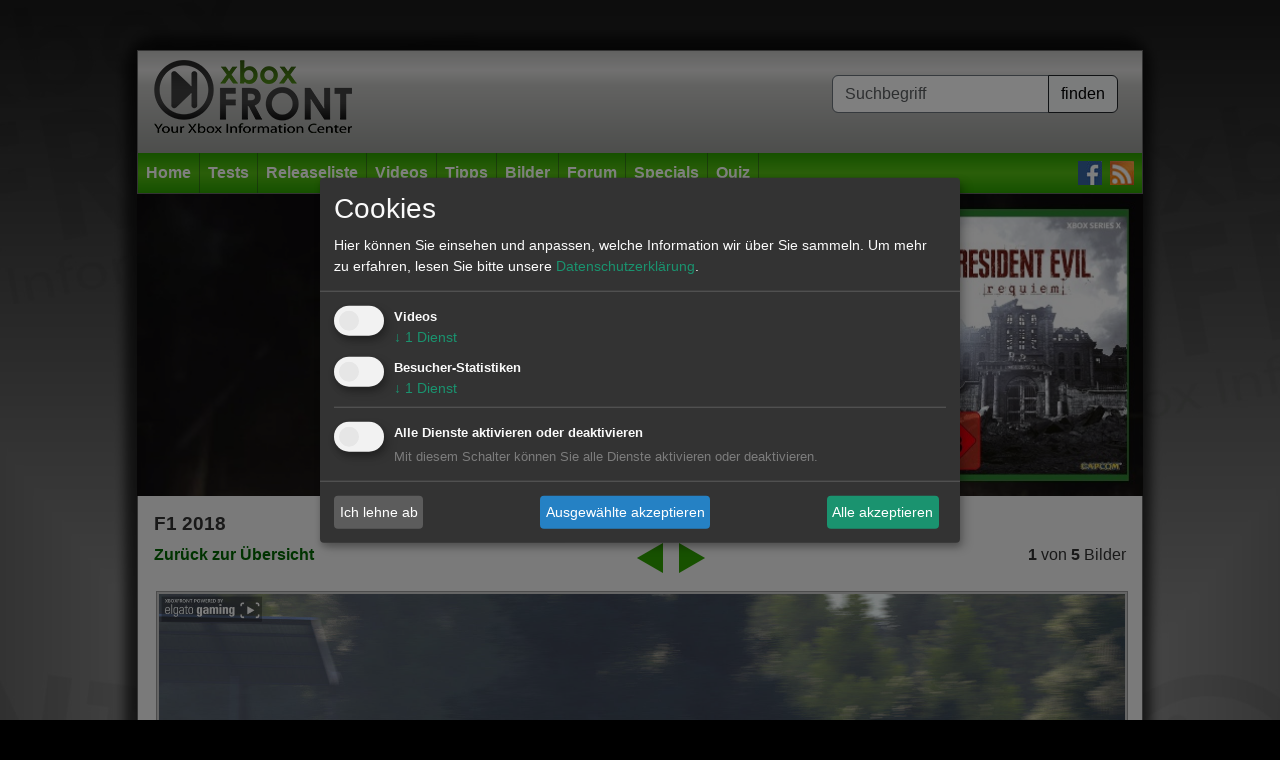

--- FILE ---
content_type: text/html; charset=utf-8
request_url: https://www.xboxfront.de/screenshots_galerie-4238-16815-152425-F1-2018-Xbox-One.html
body_size: 4943
content:
<!DOCTYPE html>
<html lang="de">
<head>
<title>F1 2018 Bilder Xbox One - XboxFront.de</title>
<meta http-equiv="Content-type" content="text/html; charset=utf-8" />
<meta name="author" content="XboxFront.de">
<meta name="publisher" content="XboxFront.de">
<meta name="copyright" content="© XboxFront.de">
<meta name="revisit-after" CONTENT="1 days">
<meta name="keywords" content="F1 2018 Bilder Xbox One - XboxFront.de, ">
<meta name="description" content="Xbox Live, Topaktuelle Szene News, Spiele, Tests, Videos, Previews, Reviews, Tipps, Screenshots, Bilder, Trailer, Forum">
<meta name="Abstract" content="XboxFront - Das online Magazin für Xbox Fans">
<meta name="page-topic" content="XboxFront - Das online Magazin für Xbox Fans">
<meta name="audience" content="Alle">
<meta name="robots" content="INDEX, FOLLOW">
<meta name="language" content="de">
<meta name="siteinfo" content="https://www.xboxfront.de/robots.txt">
<meta http-equiv="reply-to" content="mailto:info@xboxfront.de">
<meta name="verify-v1" content="AjO0HIrF7YXn0d3YLgNQ3w8+P9oDhHcHeYLu9GqwCy0=" />
<link rel="shortcut icon" href="https://www.xboxfront.de/favicon.ico">
<meta name="product" content="F1 2018 Bilder Xbox One - XboxFront.de" />
<meta name="contenttype" content="Screenshots" />
<meta name="date" content="2026-01-30T10:42:17+01:00" />
<meta itemprop="datePublished" content="2026-01-30T10:42:17+01:00" />
<meta itemprop="dateModified" content="2026-01-30T10:37:17+00:00" />
<meta name="DC.date.issued" content="2026-01-30T10:42:17+01:00"/>
<meta name="viewport" content="width=device-width, initial-scale=1.0" />
<meta name="productpagetype" content="screenshot" />
<script type="text/javascript" src="werbung/ads/adserver/click/ad.js"></script>
<script type="text/javascript" src="plugins/jquery/jquery-3.6.0.min.js"></script>
<script type="text/javascript" src="plugins/bootstrap-5.3.2-dist/js/bootstrap.min.js"></script>
<script type="text/javascript" src="plugins/jquery-lightbox-0.5/js/jquery.lightbox-0.5.min.js"></script>
<script type="text/javascript" src="global/scripts.js"></script>


<link href="plugins/bootstrap-5.3.2-dist/css/bootstrap.min.css" rel="stylesheet" type="text/css">
<link href="plugins/jquery-lightbox-0.5/css/jquery.lightbox-0.5.css" rel="stylesheet" type="text/css">
<link href="plugins/fontawesome-free-5.15.4-web/css/all.min.css" rel="stylesheet" type="text/css">
<link href="global/style.css?1705051568" rel="stylesheet" type="text/css">

<link rel="alternate" type="application/rss+xml" title="XboxFront RSS" href="http://www.xboxfront.de/news.xml" />

<script type="text/javascript" src="plugins/klaro/config.js"></script>
<script type="text/javascript" src="plugins/klaro/klaro-no-css.js"></script>
<link href="plugins/klaro/klaro.css" rel="stylesheet" type="text/css">

</head>
    
   
    
<body style="background-image:url(bilder/xbf_wallpaper.jpg); background-position:top; background-color:#000000;">


<a name="top" id="top"></a>
<div id="pagetop"></div>


<!-- WALLPAPER -->
<div style="margin:0px auto;position:relative;">
    <div id="sitebranding" style="position:absolute;"></div>
</div>
<div id="wallpaper2" style="height:50px;" class="d-none d-md-block"></div>
<!-- WALLPAPER -->



<div class="wrapper container">

<div class="center_div">

	<div id="header">

        <!-- HEADER MIDDLE start //-->
        <div class="d-flex justify-content-between flex-column flex-md-row" id="header_middle">
   
            <div class="logo ms-md-3 text-center"><a href="/"><img src="bilder/logo.png?20170405" style="" /></a></div>

            <div class="quicksearch m-2 m-md-4">
                <form action="index.php" method="get" name="quicksearchform" class="quicksearchform" autocomplete="off">

                    <div class="input-group mb-3">
                        <input name="query" type="text" id="query" class="form-control border-secondary" onKeyUp="quickSearchCheck(this.value);" placeholder="Suchbegriff">
                        <input id="qsb" class="btn btn-light border-dark" name="submit" type="submit" value="finden">
                    </div>

                    <select name="sqlistbox" size="10" class="quickresults"></select>
                    <input name="page" type="hidden" id="page" value="110">
                </form>
            </div>

        </div>
        <!-- HEADER MIDDLE end //-->
    
    
    
        <!-- HEADER MENUE start //-->
        <nav id="header_menue" class="navbar navbar-expand-lg bg-dark mt-3X p-2 p-lg-0" data-bs-theme="dark">

            <button class="navbar-toggler m-auto border border-white" type="button" data-bs-toggle="collapse" data-bs-target="#navbarSupportedContent" aria-controls="navbarSupportedContent" aria-expanded="false" aria-label="Toggle navigation">
                <span class="navbar-toggler-icon"></span>
            </button>
                    
            <div class="collapse navbar-collapse justify-content-between z-3" id="navbarSupportedContent">

                <ul class="navbar-nav me-auto mb-2 mb-lg-0">
                    <li class="nav-item border-end border-mainnav">
                        <a href="home.html" class="nav-link">Home</a>
                    </li>
                    <li class="nav-item border-end border-mainnav">
                        <a class="nav-link" href="tests.html">Tests</a>
                        <ul>
                            <li class="nav-item"><a class="nav-link" href="index.php?order=D&art=1&genre=0&system=0&submit=go&page=300&letter=Alle&start_page=0&wertung_von=0&wertung_bis=100">Die neusten Tests</a></li>
                            <li class="nav-item"><a class="nav-link" href="index.php?order=D&art=1&genre=7&system=3&submit=go&page=300&letter=Alle&start_page=0&wertung_von=70&wertung_bis=100">Die besten XBOX ONE Rennspiele</a></li>
                            <li class="nav-item"><a class="nav-link" href="index.php?order=D&art=1&genre=26&system=3&submit=go&page=300&letter=Alle&start_page=0&wertung_von=70&wertung_bis=100">Die besten XBOX ONE Shooter</a></li>
                        </ul>
                    </li>
                    <li class="nav-item border-end border-mainnav"><a class="nav-link" href="vorschau.html">Releaseliste</a></li>
                    <li class="nav-item border-end border-mainnav"><a class="nav-link" href="videos.html">Videos</a></li>
                    <li class="nav-item border-end border-mainnav"><a class="nav-link" href="tipps.html">Tipps</a></li>
                    <li class="nav-item border-end border-mainnav"><a class="nav-link" href="screenshots.html">Bilder</a></li>
                    <li class="nav-item border-end border-mainnav"><a class="nav-link" href="http://xbox.frontforen.de/" target="_blank">Forum</a></li>
                    <li class="nav-item border-end border-mainnav"><a class="nav-link" href="specials.html">Specials</a></li>

                    <li class="nav-item border-end border-mainnav">
                        <a href="quiz.html" class="nav-link">Quiz</a>
                        <ul>
                            <li><a class="nav-link" href="index.php?page=9110&qid=31">Top: GTA Online Quiz</a></li>
                            <li><a class="nav-link" href="index.php?page=9110&qid=29">Top: Tomb Raider Quiz</a></li>
                            <li><a class="nav-link" href="index.php?page=9110&qid=25">Top: Forza Motorsport Quiz</a></li>
                            <li><a class="nav-link" href="index.php?page=9110&qid=22">Top: Call of Duty Quiz</a></li>
                            <li><a class="nav-link" href="index.php?page=9110&qid=9">Top: Resident Evil Quiz</a></li>
                            <li><a class="nav-link" href="index.php?page=9110&qid=4">Top: Gears of War Quiz</a></li>
                            <li><a class="nav-link" href="index.php?page=9110&qid=7">Top: Battlefield Quiz</a></li>
                        </ul>
                    </li>

                </ul>
            
            
                <ul class="d-flex">
                    <li class="nav-item"><a href="https://www.facebook.com/XboxFront.de/" target="_blank" class="nav-link pe-2"><img src="bilder/social/facebook.jpg" alt="facebook" /></a></li>
                    <li class="nav-item"><a href="news.xml" target="_blank" class="nav-link pe-2"><img src="bilder/social/rss.jpg" alt="RSS" /></a></li>
                </ul>
            </div>
            
        </nav>
        <!-- HEADER MENUE end //-->

	</div>
</div>



<!-- BILLBOARD //-->
<div class="billboard" id="billboard" style="height: auto;">
	<a href="https://www.amazon.de/exec/obidos/ASIN/B0FYGX7WJQ/xboxfrontde-21" target="_blank">
		<img src="../bilder/bb/Header_XboxFront_28012026.jpg" width="100%">
	</a>
</div>
<!-- BILLBOARD //-->







<div class="center_div" style="border-top:none;">


	<!-- CONTENT start //-->
	    <div class="row layout1">
        <div class="col-12">
<!-- GAMEINFO/Artikel Menue start //--> 
<a name="start"></a> 

<a name="nav"></a>

<!-- SCREENSHOTS GALERIE start //-->
<div id="teaser_body_content" class="p-3">


	<!-- NAVI //-->
	
    <div>
        <h1>F1 2018</h1>
    </div>

    <div class="d-flex justify-content-between mb-3">
        <div>
            <a href="index.php?page=120&id=4238&sub=500" class="button">Zur&uuml;ck zur &Uuml;bersicht</a>
        </div>
        <div class="d-flex">
            <div class="px-2"><a href="screenshots_galerie-4238-16815-152429-F1-2018-Xbox-One.html#nav" class="link" style="font-weight:normal; display:block;"><img src="bilder/galerie_klein_links.png?20140520" alt="vorheriges Bild" title="vorheriges Bild" style="border:none;"></a></div>
			<div class="px-2"><a href="screenshots_galerie-4238-16815-152426-F1-2018-Xbox-One.html#nav" class="link" style="font-weight:normal; display:block;"><img src="bilder/galerie_klein_rechts.png?20140520" alt="n&auml;chstes Bild" title="n&auml;chstes Bild" style="border:none;"></a></div>
        </div>
        <div>
            <strong>1</strong> von <strong>5</strong> Bilder
        </div>
    </div>

	<!-- NAVI //-->




	<!-- BILD ANZEIGEN //-->
	
	<div id="galerie_inhalt">
		<div class="bild" style="position:relative;">
            <div class="galnav" style="position:absolute; left:4px; top:4px; right:0px; bottom:4px; display:none;">
            	<div class="links" style="float:left; cursor:pointer; height:100%; width:40%; background-image:url(../bilder/galerie_gross_links.png); background-position:left; background-repeat:no-repeat;" title="vorheriges Bild" onClick="location.href='screenshots_galerie-4238-16815-152429-F1-2018-Xbox-One.html#nav';"></div>
            	<div class="rechts" style="float:right; cursor:pointer; height:100%; width:40%; background-image:url(../bilder/galerie_gross_rechts.png); background-position:right; background-repeat:no-repeat;" title="n&auml;chstes Bild" onClick="location.href='screenshots_galerie-4238-16815-152426-F1-2018-Xbox-One.html#nav';"></div>
            </div>
        	<img src="daten/screenshots/bilder_152425.jpg?name=F1 2018"  alt="F1 2018" style="width:980px; border:1px solid #999999; background-color:#CCCCCC; padding:2px; margin:2px;" />
		</div>
	</div>

    
    <div class="mt-3">
        <a href="screenshots_galerie-4238-16815-152425-F1-2018-Xbox-One.html#start"><img src="daten/screenshots/bilder_152425_thumb.jpg?name=F1 2018" style="width:142px; border:1px solid #FF0000; background-color:#CCCCCC; padding:2px; margin:8px;" title="F1 2018 : " alt="F1 2018 : "></a><a href="screenshots_galerie-4238-16815-152426-F1-2018-Xbox-One.html#start"><img src="daten/screenshots/bilder_152426_thumb.jpg?name=F1 2018" style="width:142px; border:1px solid #999999; background-color:#CCCCCC; padding:2px; margin:8px;" title="F1 2018 : " alt="F1 2018 : "></a><a href="screenshots_galerie-4238-16815-152427-F1-2018-Xbox-One.html#start"><img src="daten/screenshots/bilder_152427_thumb.jpg?name=F1 2018" style="width:142px; border:1px solid #999999; background-color:#CCCCCC; padding:2px; margin:8px;" title="F1 2018 : " alt="F1 2018 : "></a><a href="screenshots_galerie-4238-16815-152428-F1-2018-Xbox-One.html#start"><img src="daten/screenshots/bilder_152428_thumb.jpg?name=F1 2018" style="width:142px; border:1px solid #999999; background-color:#CCCCCC; padding:2px; margin:8px;" title="F1 2018 : " alt="F1 2018 : "></a><a href="screenshots_galerie-4238-16815-152429-F1-2018-Xbox-One.html#start"><img src="daten/screenshots/bilder_152429_thumb.jpg?name=F1 2018" style="width:142px; border:1px solid #999999; background-color:#CCCCCC; padding:2px; margin:8px;" title="F1 2018 : " alt="F1 2018 : "></a>    </div>
    
    <script type="text/javascript">
		jQuery(document).ready(function(e) {
            
			jQuery('.bild').mousemove(function() {
                jQuery('.galnav').fadeIn();
            }).mouseenter(function() {
                jQuery('.galnav').fadeIn();
            }).mouseleave(function() {
                jQuery('.galnav').fadeOut();
			});

        });
	</script>
	<!-- BILD ANZEIGEN //-->

</div>




<div id="teaser_body_content" class="px-3">

	<!-- AUTOR start //-->
	
<div style="text-align:right; padding:5px 0 5px 0;">
	31.07.2018 : Thomas Brüser</div>


	<!-- AUTOR ende //-->

</div>






<!-- SCREENSHOTS GAMERIE ende //-->




<div id="teaser_body_content" class="p-3">



<!-- SCREENSHOTS start //-->

<h2>Weitere Bildergalerien</h2>

<div id="content_tbl_outer" class="row row-cols-2 row-cols-md-3">


	<!-- SCREENSHOT 1 : F1 2018 - Infografik  start //-->

		<div class="col">

			<div class="">
				<a class="regular black" href="screenshots_galerie-4238-16834-152493-F1-2018-Xbox-One.html#start">26.08.2018</a>
			</div>

			<div class="none" style="white-space:nowrap;">
				<a class="regular" href="screenshots_galerie-4238-16834-152493-F1-2018-Xbox-One.html#start">Infografik </a>
			</div>

            <div class="bild">
                <a href="screenshots_galerie-4238-16834-152493-F1-2018-Xbox-One.html#start"><img src="/daten/screenshots/bilder_152493_thumb.jpg?name=F1 2018" title="Infografik " alt="Infografik " class=""></a>
            </div>

        </div>
		
	<!-- SCREENSHOT 1 : F1 2018 - Infografik  end //-->



	<!-- SCREENSHOT 2 : F1 2018 - Neue Screenshots  start //-->

		<div class="col">

			<div class="">
				<a class="regular black" href="screenshots_galerie-4238-16815-152425-F1-2018-Xbox-One.html#start">31.07.2018</a>
			</div>

			<div class="none" style="white-space:nowrap;">
				<a class="regular" href="screenshots_galerie-4238-16815-152425-F1-2018-Xbox-One.html#start">Neue Screenshots </a>
			</div>

            <div class="bild">
                <a href="screenshots_galerie-4238-16815-152425-F1-2018-Xbox-One.html#start"><img src="/daten/screenshots/bilder_152425_thumb.jpg?name=F1 2018" title="Neue Screenshots " alt="Neue Screenshots " class="active"></a>
            </div>

        </div>
		
	<!-- SCREENSHOT 2 : F1 2018 - Neue Screenshots  end //-->



	<!-- SCREENSHOT 3 : F1 2018 - 14 neue Bilder  start //-->

		<div class="col">

			<div class="">
				<a class="regular black" href="screenshots_galerie-4238-16797-152306-F1-2018-Xbox-One.html#start">15.07.2018</a>
			</div>

			<div class="none" style="white-space:nowrap;">
				<a class="regular" href="screenshots_galerie-4238-16797-152306-F1-2018-Xbox-One.html#start">14 neue Bilder </a>
			</div>

            <div class="bild">
                <a href="screenshots_galerie-4238-16797-152306-F1-2018-Xbox-One.html#start"><img src="/daten/screenshots/bilder_152306_thumb.jpg?name=F1 2018" title="14 neue Bilder " alt="14 neue Bilder " class=""></a>
            </div>

        </div>
		
	<!-- SCREENSHOT 3 : F1 2018 - 14 neue Bilder  end //-->





	<div style="clear:both;"></div>



</div>






<!-- SCREENSHOTS ende //-->




</div>




</div>
    </div>
    	<!-- CONTENT end //-->


	<div style="clear:both; background-color:#E8E8E8;"><br></div>




	<!-- FOOTER start //-->
	<div id="footer" class="row m-0 pt-3">
    
		<div class="col-12 col-md-6 mb-3">
        
        	<h5>Service</h5>

            <div class="row">

                <div class="col-6 col-lg-4">
                    <ul>
                        <li><a href="home.html">Home</a></li>
                        <li><a href="tests.html">Tests</a></li>
                        <li><a href="vorschau.html">Release</a></li>
                        <li><a href="videos.html">Videos</a></li>
                    </ul>
                </div>
        
        
                <div class="col-6 col-lg-4">
                    <ul>
                        <li><a href="tipps.html">Tipps</a></li>
                        <li><a href="screenshots.html">Bilder</a></li>
                        <li><a href="http://xbox.frontforen.de/" target="_blank">Forum</a></li>
                        <li><a href="#" onClick="return klaro.show(klaroConfig, true);">Cookies</a></li>
                    </ul>
                </div>
            
            
                <div class="col-6 col-lg-4">
                    <ul>
                        <li><a href="specials.html">Specials</a></li>
                        <li><a href="quiz.html">Quiz</a></li>
                        <li><a href="kontakt.html">Kontakt</a></li>
                        <li><a href="impressum.html">Impressum</a></li>
                        <li><a href="datenschutzerklaerung.html">Datenschutzerklärung</a></li>
                    </ul>
                </div>
            </div>


        </div>  



		<div class="col-6 col-md-3 mb-3">
        
        	<h5>Partner</h5>

            <div class="links">
                <ul>
                    <li><a href="http://www.soccer-perform.com" target="_blank">SOCCER PERFORM</a></li>
                    <li><a href="https://www.fussball-talentsuche.de" target="_blank">Fußball-Talentsuche</a></li>
                </ul>
            </div>

        </div>


		<div class="col-6 col-md-3 mb-3">
        
        	<h5>Social Network</h5>

            <div class="links">
                <ul>
                    <li><a href="https://www.facebook.com/XboxFront.de/" target="_blank">Facebook</a></li>
                    <li><a href="http://www.twitter.com/xboxfront" target="_blank">Twitter</a></li>
                    <li><a href="news.xml">RSS</a></li>
                </ul>
            </div>

        </div>

        <br style="clear:both;" />


		<div class="abschluss">
			XboxFRONT ist ein Angebot der T &amp; T Solutions GmbH. Alle Rechte vorbehalten 2004-2026		</div>

    </div>
	<!-- FOOTER end //-->


</div>


</div>	<!-- wrapper end //-->


<div id="showdiv"><div id="showdiv_content"></div></div>
<div id="helpDiv" style="border:1px solid #666666; background-color:#FFFFFF; position:absolute; display:none; padding:3px; text-align:left; z-index:9999999;">XXX</div>







<div class="ncsbinfo" style="display:none;"><div style="padding:10px;"><div style="padding:10px; color:#F00; font-weight:bold; font-size:16px; border:1px solid #F00;">xxx</div></div></div>





<script 
    type="text/plain" 
    data-type="application/javascript" 
    data-name="analytics" 
    data-src="https://www.googletagmanager.com/gtag/js?id=G-0DPV1HPVMM"
></script>

<script 
    type="text/plain" 
    data-type="application/javascript"
    data-name="analytics" 
>

window.dataLayer = window.dataLayer || [];
function gtag(){ dataLayer.push(arguments); }

gtag('consent', 'default', {
  ad_storage:             'denied',
  analytics_storage:      'denied',
  ad_user_data:           'denied',
  ad_personalization:     'denied',
  wait_for_update:         500
});

function grantAnalyticsConsent() {
  gtag('consent', 'update', { analytics_storage: 'granted' });
  gtag('js', new Date());
  gtag('config', 'G-0DPV1HPVMM', {
    transport_type: 'beacon',            // reduzierte Cookies
    allow_ad_personalization_signals: false,
    anonymize_ip: true                  
  });
}

grantAnalyticsConsent();
</script>



</body>
</html>



--- FILE ---
content_type: application/javascript
request_url: https://www.xboxfront.de/werbung/ads/adserver/click/ad.js
body_size: 41
content:
// JavaScript Document
ncsb = true;